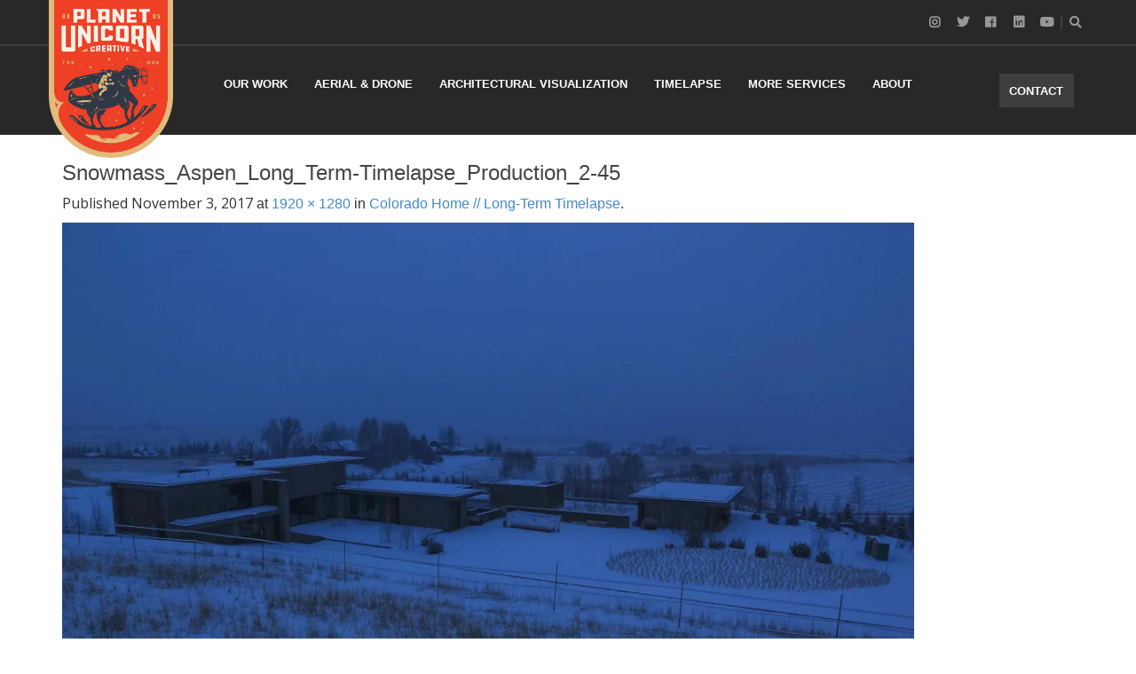

--- FILE ---
content_type: text/html; charset=UTF-8
request_url: https://pegacreative.com/project/colorado-home-long-term-timelapse/snowmass_aspen_long_term-timelapse_production_2-45/
body_size: 15481
content:
<!DOCTYPE html>
<!--[if IE 7]>
<html class="ie ie7" lang="en-US">
<![endif]-->
<!--[if IE 8]>
<html class="ie ie8" lang="en-US">
<![endif]-->
<!--[if !(IE 7) | !(IE 8)  ]><!-->
<html lang="en-US">
<!--<![endif]-->
<head>
<meta charset="UTF-8" />
<meta name="viewport" content="width=device-width, minimum-scale=1.0, initial-scale=1.0">
<title>Snowmass_Aspen_Long_Term-Timelapse_Production_2-45 - Planet Unicorn Creative Studio</title><link rel="preload" as="style" href="https://fonts.googleapis.com/css?family=Lato%3A100%2C100i%2C200%2C200i%2C300%2C300i%2C400%2C400i%2C500%2C500i%2C600%2C600i%2C700%2C700i%2C800%2C800i%2C900%2C900i%7COpen%20Sans%3A100%2C100i%2C200%2C200i%2C300%2C300i%2C400%2C400i%2C500%2C500i%2C600%2C600i%2C700%2C700i%2C800%2C800i%2C900%2C900i%7CIndie%20Flower%3A100%2C100i%2C200%2C200i%2C300%2C300i%2C400%2C400i%2C500%2C500i%2C600%2C600i%2C700%2C700i%2C800%2C800i%2C900%2C900i%7COswald%3A100%2C100i%2C200%2C200i%2C300%2C300i%2C400%2C400i%2C500%2C500i%2C600%2C600i%2C700%2C700i%2C800%2C800i%2C900%2C900i%7COpen%20Sans%3A400%2C400i%2C600%2C600i%2C700%2C700i%7COpen%20Sans%7COswald%3A300&#038;subset=cyrillic%2Ccyrillic-ext%2Clatin-ext&#038;display=swap" /><link rel="stylesheet" href="https://fonts.googleapis.com/css?family=Lato%3A100%2C100i%2C200%2C200i%2C300%2C300i%2C400%2C400i%2C500%2C500i%2C600%2C600i%2C700%2C700i%2C800%2C800i%2C900%2C900i%7COpen%20Sans%3A100%2C100i%2C200%2C200i%2C300%2C300i%2C400%2C400i%2C500%2C500i%2C600%2C600i%2C700%2C700i%2C800%2C800i%2C900%2C900i%7CIndie%20Flower%3A100%2C100i%2C200%2C200i%2C300%2C300i%2C400%2C400i%2C500%2C500i%2C600%2C600i%2C700%2C700i%2C800%2C800i%2C900%2C900i%7COswald%3A100%2C100i%2C200%2C200i%2C300%2C300i%2C400%2C400i%2C500%2C500i%2C600%2C600i%2C700%2C700i%2C800%2C800i%2C900%2C900i%7COpen%20Sans%3A400%2C400i%2C600%2C600i%2C700%2C700i%7COpen%20Sans%7COswald%3A300&#038;subset=cyrillic%2Ccyrillic-ext%2Clatin-ext&#038;display=swap" media="print" onload="this.media='all'" /><noscript><link rel="stylesheet" href="https://fonts.googleapis.com/css?family=Lato%3A100%2C100i%2C200%2C200i%2C300%2C300i%2C400%2C400i%2C500%2C500i%2C600%2C600i%2C700%2C700i%2C800%2C800i%2C900%2C900i%7COpen%20Sans%3A100%2C100i%2C200%2C200i%2C300%2C300i%2C400%2C400i%2C500%2C500i%2C600%2C600i%2C700%2C700i%2C800%2C800i%2C900%2C900i%7CIndie%20Flower%3A100%2C100i%2C200%2C200i%2C300%2C300i%2C400%2C400i%2C500%2C500i%2C600%2C600i%2C700%2C700i%2C800%2C800i%2C900%2C900i%7COswald%3A100%2C100i%2C200%2C200i%2C300%2C300i%2C400%2C400i%2C500%2C500i%2C600%2C600i%2C700%2C700i%2C800%2C800i%2C900%2C900i%7COpen%20Sans%3A400%2C400i%2C600%2C600i%2C700%2C700i%7COpen%20Sans%7COswald%3A300&#038;subset=cyrillic%2Ccyrillic-ext%2Clatin-ext&#038;display=swap" /></noscript>
<link rel="profile" href="https://gmpg.org/xfn/11" />
<link rel="pingback" href="" />
<!--[if lt IE 9]>
<script src="https://pegacreative.com/wp-content/themes/truemag/js/html5.js" type="text/javascript"></script>
<![endif]-->
<!--[if lte IE 9]>
<link rel="stylesheet" type="text/css" href="https://pegacreative.com/wp-content/themes/truemag/css/ie.css" />
<![endif]-->
 
            <meta property="og:title" content="Snowmass_Aspen_Long_Term-Timelapse_Production_2-45"/>
            <meta property="og:type" content=""/>
            <meta property="og:image" content="https://pegacreative.com/wp-content/uploads/2017/11/Snowmass_Aspen_Long_Term-Timelapse_Production_2-45.jpg"/>
            <meta property="og:url" content="https://pegacreative.com/project/colorado-home-long-term-timelapse/snowmass_aspen_long_term-timelapse_production_2-45/"/>
            <meta property="og:site_name" content="Planet Unicorn Creative Studio"/>
            <meta property="og:description" content=""/>
                    	
<meta name='robots' content='index, follow, max-image-preview:large, max-snippet:-1, max-video-preview:-1' />
<script>window._wca = window._wca || [];</script>

	<!-- This site is optimized with the Yoast SEO plugin v20.4 - https://yoast.com/wordpress/plugins/seo/ -->
	<link rel="canonical" href="https://pegacreative.com/project/colorado-home-long-term-timelapse/snowmass_aspen_long_term-timelapse_production_2-45/" />
	<meta property="og:locale" content="en_US" />
	<meta property="og:type" content="article" />
	<meta property="og:title" content="Snowmass_Aspen_Long_Term-Timelapse_Production_2-45 - Planet Unicorn Creative Studio" />
	<meta property="og:url" content="https://pegacreative.com/project/colorado-home-long-term-timelapse/snowmass_aspen_long_term-timelapse_production_2-45/" />
	<meta property="og:site_name" content="Planet Unicorn Creative Studio" />
	<meta property="og:image" content="https://pegacreative.com/project/colorado-home-long-term-timelapse/snowmass_aspen_long_term-timelapse_production_2-45" />
	<meta property="og:image:width" content="1920" />
	<meta property="og:image:height" content="1280" />
	<meta property="og:image:type" content="image/jpeg" />
	<meta name="twitter:card" content="summary_large_image" />
	<script type="application/ld+json" class="yoast-schema-graph">{"@context":"https://schema.org","@graph":[{"@type":"WebPage","@id":"https://pegacreative.com/project/colorado-home-long-term-timelapse/snowmass_aspen_long_term-timelapse_production_2-45/","url":"https://pegacreative.com/project/colorado-home-long-term-timelapse/snowmass_aspen_long_term-timelapse_production_2-45/","name":"Snowmass_Aspen_Long_Term-Timelapse_Production_2-45 - Planet Unicorn Creative Studio","isPartOf":{"@id":"https://pegacreative.com/#website"},"primaryImageOfPage":{"@id":"https://pegacreative.com/project/colorado-home-long-term-timelapse/snowmass_aspen_long_term-timelapse_production_2-45/#primaryimage"},"image":{"@id":"https://pegacreative.com/project/colorado-home-long-term-timelapse/snowmass_aspen_long_term-timelapse_production_2-45/#primaryimage"},"thumbnailUrl":"https://i0.wp.com/pegacreative.com/wp-content/uploads/2017/11/Snowmass_Aspen_Long_Term-Timelapse_Production_2-45.jpg?fit=1920%2C1280&ssl=1","datePublished":"2017-11-04T02:56:01+00:00","dateModified":"2017-11-04T02:56:01+00:00","breadcrumb":{"@id":"https://pegacreative.com/project/colorado-home-long-term-timelapse/snowmass_aspen_long_term-timelapse_production_2-45/#breadcrumb"},"inLanguage":"en-US","potentialAction":[{"@type":"ReadAction","target":["https://pegacreative.com/project/colorado-home-long-term-timelapse/snowmass_aspen_long_term-timelapse_production_2-45/"]}]},{"@type":"ImageObject","inLanguage":"en-US","@id":"https://pegacreative.com/project/colorado-home-long-term-timelapse/snowmass_aspen_long_term-timelapse_production_2-45/#primaryimage","url":"https://i0.wp.com/pegacreative.com/wp-content/uploads/2017/11/Snowmass_Aspen_Long_Term-Timelapse_Production_2-45.jpg?fit=1920%2C1280&ssl=1","contentUrl":"https://i0.wp.com/pegacreative.com/wp-content/uploads/2017/11/Snowmass_Aspen_Long_Term-Timelapse_Production_2-45.jpg?fit=1920%2C1280&ssl=1"},{"@type":"BreadcrumbList","@id":"https://pegacreative.com/project/colorado-home-long-term-timelapse/snowmass_aspen_long_term-timelapse_production_2-45/#breadcrumb","itemListElement":[{"@type":"ListItem","position":1,"name":"Home","item":"https://pegacreative.com/"},{"@type":"ListItem","position":2,"name":"Colorado Home // Long-Term Timelapse","item":"https://pegacreative.com/project/colorado-home-long-term-timelapse/"},{"@type":"ListItem","position":3,"name":"Snowmass_Aspen_Long_Term-Timelapse_Production_2-45"}]},{"@type":"WebSite","@id":"https://pegacreative.com/#website","url":"https://pegacreative.com/","name":"Planet Unicorn Creative Studio","description":"Creative Storytelling &amp; Aerial Drone Production Studio run by Toby Harriman. Focused on Timelapse, Backplate, Video &amp; Photography. Based in San Francisco &amp; Alaska.","publisher":{"@id":"https://pegacreative.com/#organization"},"potentialAction":[{"@type":"SearchAction","target":{"@type":"EntryPoint","urlTemplate":"https://pegacreative.com/?s={search_term_string}"},"query-input":"required name=search_term_string"}],"inLanguage":"en-US"},{"@type":"Organization","@id":"https://pegacreative.com/#organization","name":"Planet Unicorn Creative","url":"https://pegacreative.com/","logo":{"@type":"ImageObject","inLanguage":"en-US","@id":"https://pegacreative.com/#/schema/logo/image/","url":"https://i1.wp.com/pegacreative.com/wp-content/uploads/2017/02/Planet_Unicorn_Creative_Logo_Test_Small_V3.png?fit=205%2C65&ssl=1","contentUrl":"https://i1.wp.com/pegacreative.com/wp-content/uploads/2017/02/Planet_Unicorn_Creative_Logo_Test_Small_V3.png?fit=205%2C65&ssl=1","width":205,"height":65,"caption":"Planet Unicorn Creative"},"image":{"@id":"https://pegacreative.com/#/schema/logo/image/"}}]}</script>
	<!-- / Yoast SEO plugin. -->


<link rel='dns-prefetch' href='//player.vimeo.com' />
<link rel='dns-prefetch' href='//www.youtube.com' />
<link rel='dns-prefetch' href='//stats.wp.com' />
<link rel='dns-prefetch' href='//code.jquery.com' />
<link rel='dns-prefetch' href='//fonts.googleapis.com' />
<link rel='dns-prefetch' href='//v0.wordpress.com' />
<link rel='dns-prefetch' href='//i0.wp.com' />
<link href='https://fonts.gstatic.com' crossorigin rel='preconnect' />
<link rel="alternate" type="application/rss+xml" title="Planet Unicorn Creative Studio &raquo; Feed" href="https://pegacreative.com/feed/" />
		<!-- This site uses the Google Analytics by ExactMetrics plugin v7.14.2 - Using Analytics tracking - https://www.exactmetrics.com/ -->
							<script src="//www.googletagmanager.com/gtag/js?id=UA-156962358-1"  data-cfasync="false" data-wpfc-render="false" type="text/javascript" async></script>
			<script data-cfasync="false" data-wpfc-render="false" type="text/javascript">
				var em_version = '7.14.2';
				var em_track_user = true;
				var em_no_track_reason = '';
				
								var disableStrs = [
															'ga-disable-UA-156962358-1',
									];

				/* Function to detect opted out users */
				function __gtagTrackerIsOptedOut() {
					for (var index = 0; index < disableStrs.length; index++) {
						if (document.cookie.indexOf(disableStrs[index] + '=true') > -1) {
							return true;
						}
					}

					return false;
				}

				/* Disable tracking if the opt-out cookie exists. */
				if (__gtagTrackerIsOptedOut()) {
					for (var index = 0; index < disableStrs.length; index++) {
						window[disableStrs[index]] = true;
					}
				}

				/* Opt-out function */
				function __gtagTrackerOptout() {
					for (var index = 0; index < disableStrs.length; index++) {
						document.cookie = disableStrs[index] + '=true; expires=Thu, 31 Dec 2099 23:59:59 UTC; path=/';
						window[disableStrs[index]] = true;
					}
				}

				if ('undefined' === typeof gaOptout) {
					function gaOptout() {
						__gtagTrackerOptout();
					}
				}
								window.dataLayer = window.dataLayer || [];

				window.ExactMetricsDualTracker = {
					helpers: {},
					trackers: {},
				};
				if (em_track_user) {
					function __gtagDataLayer() {
						dataLayer.push(arguments);
					}

					function __gtagTracker(type, name, parameters) {
						if (!parameters) {
							parameters = {};
						}

						if (parameters.send_to) {
							__gtagDataLayer.apply(null, arguments);
							return;
						}

						if (type === 'event') {
							
														parameters.send_to = exactmetrics_frontend.ua;
							__gtagDataLayer(type, name, parameters);
													} else {
							__gtagDataLayer.apply(null, arguments);
						}
					}

					__gtagTracker('js', new Date());
					__gtagTracker('set', {
						'developer_id.dNDMyYj': true,
											});
															__gtagTracker('config', 'UA-156962358-1', {"forceSSL":"true"} );
										window.gtag = __gtagTracker;										(function () {
						/* https://developers.google.com/analytics/devguides/collection/analyticsjs/ */
						/* ga and __gaTracker compatibility shim. */
						var noopfn = function () {
							return null;
						};
						var newtracker = function () {
							return new Tracker();
						};
						var Tracker = function () {
							return null;
						};
						var p = Tracker.prototype;
						p.get = noopfn;
						p.set = noopfn;
						p.send = function () {
							var args = Array.prototype.slice.call(arguments);
							args.unshift('send');
							__gaTracker.apply(null, args);
						};
						var __gaTracker = function () {
							var len = arguments.length;
							if (len === 0) {
								return;
							}
							var f = arguments[len - 1];
							if (typeof f !== 'object' || f === null || typeof f.hitCallback !== 'function') {
								if ('send' === arguments[0]) {
									var hitConverted, hitObject = false, action;
									if ('event' === arguments[1]) {
										if ('undefined' !== typeof arguments[3]) {
											hitObject = {
												'eventAction': arguments[3],
												'eventCategory': arguments[2],
												'eventLabel': arguments[4],
												'value': arguments[5] ? arguments[5] : 1,
											}
										}
									}
									if ('pageview' === arguments[1]) {
										if ('undefined' !== typeof arguments[2]) {
											hitObject = {
												'eventAction': 'page_view',
												'page_path': arguments[2],
											}
										}
									}
									if (typeof arguments[2] === 'object') {
										hitObject = arguments[2];
									}
									if (typeof arguments[5] === 'object') {
										Object.assign(hitObject, arguments[5]);
									}
									if ('undefined' !== typeof arguments[1].hitType) {
										hitObject = arguments[1];
										if ('pageview' === hitObject.hitType) {
											hitObject.eventAction = 'page_view';
										}
									}
									if (hitObject) {
										action = 'timing' === arguments[1].hitType ? 'timing_complete' : hitObject.eventAction;
										hitConverted = mapArgs(hitObject);
										__gtagTracker('event', action, hitConverted);
									}
								}
								return;
							}

							function mapArgs(args) {
								var arg, hit = {};
								var gaMap = {
									'eventCategory': 'event_category',
									'eventAction': 'event_action',
									'eventLabel': 'event_label',
									'eventValue': 'event_value',
									'nonInteraction': 'non_interaction',
									'timingCategory': 'event_category',
									'timingVar': 'name',
									'timingValue': 'value',
									'timingLabel': 'event_label',
									'page': 'page_path',
									'location': 'page_location',
									'title': 'page_title',
								};
								for (arg in args) {
																		if (!(!args.hasOwnProperty(arg) || !gaMap.hasOwnProperty(arg))) {
										hit[gaMap[arg]] = args[arg];
									} else {
										hit[arg] = args[arg];
									}
								}
								return hit;
							}

							try {
								f.hitCallback();
							} catch (ex) {
							}
						};
						__gaTracker.create = newtracker;
						__gaTracker.getByName = newtracker;
						__gaTracker.getAll = function () {
							return [];
						};
						__gaTracker.remove = noopfn;
						__gaTracker.loaded = true;
						window['__gaTracker'] = __gaTracker;
					})();
									} else {
										console.log("");
					(function () {
						function __gtagTracker() {
							return null;
						}

						window['__gtagTracker'] = __gtagTracker;
						window['gtag'] = __gtagTracker;
					})();
									}
			</script>
				<!-- / Google Analytics by ExactMetrics -->
		<style type="text/css">
img.wp-smiley,
img.emoji {
	display: inline !important;
	border: none !important;
	box-shadow: none !important;
	height: 1em !important;
	width: 1em !important;
	margin: 0 0.07em !important;
	vertical-align: -0.1em !important;
	background: none !important;
	padding: 0 !important;
}
</style>
	<link rel='stylesheet' id='wti_like_post_style-css' href='https://pegacreative.com/wp-content/plugins/wti-like-post/css/wti_like_post.css?ver=1c1000' type='text/css' media='all' />
<link rel='stylesheet' id='zoo-cw-css' href='https://pegacreative.com/wp-content/plugins/clever-swatches/assets/css/clever-swatches-style.css?ver=1c1000' type='text/css' media='all' />
<link rel='stylesheet' id='jquery-ui-tooltip-css' href='//code.jquery.com/ui/1.12.1/themes/smoothness/jquery-ui.css?ver=1c1000' type='text/css' media='all' />
<link rel='stylesheet' id='layerslider-css' href='https://pegacreative.com/wp-content/plugins/LayerSlider/assets/static/layerslider/css/layerslider.css?ver=7.2.5' type='text/css' media='all' />

<link rel='stylesheet' id='wp-block-library-css' href='https://pegacreative.com/wp-includes/css/dist/block-library/style.min.css?ver=1c1000' type='text/css' media='all' />
<style id='wp-block-library-inline-css' type='text/css'>
.has-text-align-justify{text-align:justify;}
</style>
<link rel='stylesheet' id='mediaelement-css' href='https://pegacreative.com/wp-includes/js/mediaelement/mediaelementplayer-legacy.min.css?ver=4.2.17' type='text/css' media='all' />
<link rel='stylesheet' id='wp-mediaelement-css' href='https://pegacreative.com/wp-includes/js/mediaelement/wp-mediaelement.min.css?ver=1c1000' type='text/css' media='all' />
<link rel='stylesheet' id='wc-blocks-vendors-style-css' href='https://pegacreative.com/wp-content/plugins/woocommerce/packages/woocommerce-blocks/build/wc-blocks-vendors-style.css?ver=8.0.0' type='text/css' media='all' />
<link rel='stylesheet' id='wc-blocks-style-css' href='https://pegacreative.com/wp-content/plugins/woocommerce/packages/woocommerce-blocks/build/wc-blocks-style.css?ver=8.0.0' type='text/css' media='all' />
<link rel='stylesheet' id='classic-theme-styles-css' href='https://pegacreative.com/wp-includes/css/classic-themes.min.css?ver=1c1000' type='text/css' media='all' />
<style id='global-styles-inline-css' type='text/css'>
body{--wp--preset--color--black: #000000;--wp--preset--color--cyan-bluish-gray: #abb8c3;--wp--preset--color--white: #ffffff;--wp--preset--color--pale-pink: #f78da7;--wp--preset--color--vivid-red: #cf2e2e;--wp--preset--color--luminous-vivid-orange: #ff6900;--wp--preset--color--luminous-vivid-amber: #fcb900;--wp--preset--color--light-green-cyan: #7bdcb5;--wp--preset--color--vivid-green-cyan: #00d084;--wp--preset--color--pale-cyan-blue: #8ed1fc;--wp--preset--color--vivid-cyan-blue: #0693e3;--wp--preset--color--vivid-purple: #9b51e0;--wp--preset--gradient--vivid-cyan-blue-to-vivid-purple: linear-gradient(135deg,rgba(6,147,227,1) 0%,rgb(155,81,224) 100%);--wp--preset--gradient--light-green-cyan-to-vivid-green-cyan: linear-gradient(135deg,rgb(122,220,180) 0%,rgb(0,208,130) 100%);--wp--preset--gradient--luminous-vivid-amber-to-luminous-vivid-orange: linear-gradient(135deg,rgba(252,185,0,1) 0%,rgba(255,105,0,1) 100%);--wp--preset--gradient--luminous-vivid-orange-to-vivid-red: linear-gradient(135deg,rgba(255,105,0,1) 0%,rgb(207,46,46) 100%);--wp--preset--gradient--very-light-gray-to-cyan-bluish-gray: linear-gradient(135deg,rgb(238,238,238) 0%,rgb(169,184,195) 100%);--wp--preset--gradient--cool-to-warm-spectrum: linear-gradient(135deg,rgb(74,234,220) 0%,rgb(151,120,209) 20%,rgb(207,42,186) 40%,rgb(238,44,130) 60%,rgb(251,105,98) 80%,rgb(254,248,76) 100%);--wp--preset--gradient--blush-light-purple: linear-gradient(135deg,rgb(255,206,236) 0%,rgb(152,150,240) 100%);--wp--preset--gradient--blush-bordeaux: linear-gradient(135deg,rgb(254,205,165) 0%,rgb(254,45,45) 50%,rgb(107,0,62) 100%);--wp--preset--gradient--luminous-dusk: linear-gradient(135deg,rgb(255,203,112) 0%,rgb(199,81,192) 50%,rgb(65,88,208) 100%);--wp--preset--gradient--pale-ocean: linear-gradient(135deg,rgb(255,245,203) 0%,rgb(182,227,212) 50%,rgb(51,167,181) 100%);--wp--preset--gradient--electric-grass: linear-gradient(135deg,rgb(202,248,128) 0%,rgb(113,206,126) 100%);--wp--preset--gradient--midnight: linear-gradient(135deg,rgb(2,3,129) 0%,rgb(40,116,252) 100%);--wp--preset--duotone--dark-grayscale: url('#wp-duotone-dark-grayscale');--wp--preset--duotone--grayscale: url('#wp-duotone-grayscale');--wp--preset--duotone--purple-yellow: url('#wp-duotone-purple-yellow');--wp--preset--duotone--blue-red: url('#wp-duotone-blue-red');--wp--preset--duotone--midnight: url('#wp-duotone-midnight');--wp--preset--duotone--magenta-yellow: url('#wp-duotone-magenta-yellow');--wp--preset--duotone--purple-green: url('#wp-duotone-purple-green');--wp--preset--duotone--blue-orange: url('#wp-duotone-blue-orange');--wp--preset--font-size--small: 13px;--wp--preset--font-size--medium: 20px;--wp--preset--font-size--large: 36px;--wp--preset--font-size--x-large: 42px;--wp--preset--spacing--20: 0.44rem;--wp--preset--spacing--30: 0.67rem;--wp--preset--spacing--40: 1rem;--wp--preset--spacing--50: 1.5rem;--wp--preset--spacing--60: 2.25rem;--wp--preset--spacing--70: 3.38rem;--wp--preset--spacing--80: 5.06rem;--wp--preset--shadow--natural: 6px 6px 9px rgba(0, 0, 0, 0.2);--wp--preset--shadow--deep: 12px 12px 50px rgba(0, 0, 0, 0.4);--wp--preset--shadow--sharp: 6px 6px 0px rgba(0, 0, 0, 0.2);--wp--preset--shadow--outlined: 6px 6px 0px -3px rgba(255, 255, 255, 1), 6px 6px rgba(0, 0, 0, 1);--wp--preset--shadow--crisp: 6px 6px 0px rgba(0, 0, 0, 1);}:where(.is-layout-flex){gap: 0.5em;}body .is-layout-flow > .alignleft{float: left;margin-inline-start: 0;margin-inline-end: 2em;}body .is-layout-flow > .alignright{float: right;margin-inline-start: 2em;margin-inline-end: 0;}body .is-layout-flow > .aligncenter{margin-left: auto !important;margin-right: auto !important;}body .is-layout-constrained > .alignleft{float: left;margin-inline-start: 0;margin-inline-end: 2em;}body .is-layout-constrained > .alignright{float: right;margin-inline-start: 2em;margin-inline-end: 0;}body .is-layout-constrained > .aligncenter{margin-left: auto !important;margin-right: auto !important;}body .is-layout-constrained > :where(:not(.alignleft):not(.alignright):not(.alignfull)){max-width: var(--wp--style--global--content-size);margin-left: auto !important;margin-right: auto !important;}body .is-layout-constrained > .alignwide{max-width: var(--wp--style--global--wide-size);}body .is-layout-flex{display: flex;}body .is-layout-flex{flex-wrap: wrap;align-items: center;}body .is-layout-flex > *{margin: 0;}:where(.wp-block-columns.is-layout-flex){gap: 2em;}.has-black-color{color: var(--wp--preset--color--black) !important;}.has-cyan-bluish-gray-color{color: var(--wp--preset--color--cyan-bluish-gray) !important;}.has-white-color{color: var(--wp--preset--color--white) !important;}.has-pale-pink-color{color: var(--wp--preset--color--pale-pink) !important;}.has-vivid-red-color{color: var(--wp--preset--color--vivid-red) !important;}.has-luminous-vivid-orange-color{color: var(--wp--preset--color--luminous-vivid-orange) !important;}.has-luminous-vivid-amber-color{color: var(--wp--preset--color--luminous-vivid-amber) !important;}.has-light-green-cyan-color{color: var(--wp--preset--color--light-green-cyan) !important;}.has-vivid-green-cyan-color{color: var(--wp--preset--color--vivid-green-cyan) !important;}.has-pale-cyan-blue-color{color: var(--wp--preset--color--pale-cyan-blue) !important;}.has-vivid-cyan-blue-color{color: var(--wp--preset--color--vivid-cyan-blue) !important;}.has-vivid-purple-color{color: var(--wp--preset--color--vivid-purple) !important;}.has-black-background-color{background-color: var(--wp--preset--color--black) !important;}.has-cyan-bluish-gray-background-color{background-color: var(--wp--preset--color--cyan-bluish-gray) !important;}.has-white-background-color{background-color: var(--wp--preset--color--white) !important;}.has-pale-pink-background-color{background-color: var(--wp--preset--color--pale-pink) !important;}.has-vivid-red-background-color{background-color: var(--wp--preset--color--vivid-red) !important;}.has-luminous-vivid-orange-background-color{background-color: var(--wp--preset--color--luminous-vivid-orange) !important;}.has-luminous-vivid-amber-background-color{background-color: var(--wp--preset--color--luminous-vivid-amber) !important;}.has-light-green-cyan-background-color{background-color: var(--wp--preset--color--light-green-cyan) !important;}.has-vivid-green-cyan-background-color{background-color: var(--wp--preset--color--vivid-green-cyan) !important;}.has-pale-cyan-blue-background-color{background-color: var(--wp--preset--color--pale-cyan-blue) !important;}.has-vivid-cyan-blue-background-color{background-color: var(--wp--preset--color--vivid-cyan-blue) !important;}.has-vivid-purple-background-color{background-color: var(--wp--preset--color--vivid-purple) !important;}.has-black-border-color{border-color: var(--wp--preset--color--black) !important;}.has-cyan-bluish-gray-border-color{border-color: var(--wp--preset--color--cyan-bluish-gray) !important;}.has-white-border-color{border-color: var(--wp--preset--color--white) !important;}.has-pale-pink-border-color{border-color: var(--wp--preset--color--pale-pink) !important;}.has-vivid-red-border-color{border-color: var(--wp--preset--color--vivid-red) !important;}.has-luminous-vivid-orange-border-color{border-color: var(--wp--preset--color--luminous-vivid-orange) !important;}.has-luminous-vivid-amber-border-color{border-color: var(--wp--preset--color--luminous-vivid-amber) !important;}.has-light-green-cyan-border-color{border-color: var(--wp--preset--color--light-green-cyan) !important;}.has-vivid-green-cyan-border-color{border-color: var(--wp--preset--color--vivid-green-cyan) !important;}.has-pale-cyan-blue-border-color{border-color: var(--wp--preset--color--pale-cyan-blue) !important;}.has-vivid-cyan-blue-border-color{border-color: var(--wp--preset--color--vivid-cyan-blue) !important;}.has-vivid-purple-border-color{border-color: var(--wp--preset--color--vivid-purple) !important;}.has-vivid-cyan-blue-to-vivid-purple-gradient-background{background: var(--wp--preset--gradient--vivid-cyan-blue-to-vivid-purple) !important;}.has-light-green-cyan-to-vivid-green-cyan-gradient-background{background: var(--wp--preset--gradient--light-green-cyan-to-vivid-green-cyan) !important;}.has-luminous-vivid-amber-to-luminous-vivid-orange-gradient-background{background: var(--wp--preset--gradient--luminous-vivid-amber-to-luminous-vivid-orange) !important;}.has-luminous-vivid-orange-to-vivid-red-gradient-background{background: var(--wp--preset--gradient--luminous-vivid-orange-to-vivid-red) !important;}.has-very-light-gray-to-cyan-bluish-gray-gradient-background{background: var(--wp--preset--gradient--very-light-gray-to-cyan-bluish-gray) !important;}.has-cool-to-warm-spectrum-gradient-background{background: var(--wp--preset--gradient--cool-to-warm-spectrum) !important;}.has-blush-light-purple-gradient-background{background: var(--wp--preset--gradient--blush-light-purple) !important;}.has-blush-bordeaux-gradient-background{background: var(--wp--preset--gradient--blush-bordeaux) !important;}.has-luminous-dusk-gradient-background{background: var(--wp--preset--gradient--luminous-dusk) !important;}.has-pale-ocean-gradient-background{background: var(--wp--preset--gradient--pale-ocean) !important;}.has-electric-grass-gradient-background{background: var(--wp--preset--gradient--electric-grass) !important;}.has-midnight-gradient-background{background: var(--wp--preset--gradient--midnight) !important;}.has-small-font-size{font-size: var(--wp--preset--font-size--small) !important;}.has-medium-font-size{font-size: var(--wp--preset--font-size--medium) !important;}.has-large-font-size{font-size: var(--wp--preset--font-size--large) !important;}.has-x-large-font-size{font-size: var(--wp--preset--font-size--x-large) !important;}
.wp-block-navigation a:where(:not(.wp-element-button)){color: inherit;}
:where(.wp-block-columns.is-layout-flex){gap: 2em;}
.wp-block-pullquote{font-size: 1.5em;line-height: 1.6;}
</style>
<link rel='stylesheet' id='contact-form-7-css' href='https://pegacreative.com/wp-content/plugins/contact-form-7/includes/css/styles.css?ver=5.7.5.1' type='text/css' media='all' />

<link rel='stylesheet' id='ingallery-icon-font-css' href='https://pegacreative.com/wp-content/plugins/ingallery/assets/css/ingfont.css?ver=1.13' type='text/css' media='all' />
<link rel='stylesheet' id='ingallery-frontend-styles-css' href='https://pegacreative.com/wp-content/plugins/ingallery/assets/css/frontend.css?ver=1.13' type='text/css' media='all' />
<link rel='stylesheet' id='ingallery-slick-styles-css' href='https://pegacreative.com/wp-content/plugins/ingallery/assets/slick/slick.css?ver=1.13' type='text/css' media='all' />
<link rel='stylesheet' id='truemag-rating-css' href='https://pegacreative.com/wp-content/plugins/truemag-rating/style.css?ver=1c1000' type='text/css' media='all' />
<link rel='stylesheet' id='font-awesome-2-css' href='https://pegacreative.com/wp-content/plugins/truemag-rating/font-awesome/css/font-awesome.min.css?ver=1c1000' type='text/css' media='all' />
<link rel='stylesheet' id='vidbgpro-frontend-style-css' href='https://pegacreative.com/wp-content/plugins/video-background-pro/dist/videobackgroundpro.css?ver=4.0.3' type='text/css' media='all' />
<link rel='stylesheet' id='woocommerce-layout-css' href='https://pegacreative.com/wp-content/plugins/woocommerce/assets/css/woocommerce-layout.css?ver=377d22' type='text/css' media='all' />
<style id='woocommerce-layout-inline-css' type='text/css'>

	.infinite-scroll .woocommerce-pagination {
		display: none;
	}
</style>
<link rel='stylesheet' id='woocommerce-smallscreen-css' href='https://pegacreative.com/wp-content/plugins/woocommerce/assets/css/woocommerce-smallscreen.css?ver=377d22' type='text/css' media='only screen and (max-width: 768px)' />
<link rel='stylesheet' id='woocommerce-general-css' href='https://pegacreative.com/wp-content/plugins/woocommerce/assets/css/woocommerce.css?ver=377d22' type='text/css' media='all' />
<style id='woocommerce-inline-inline-css' type='text/css'>
.woocommerce form .form-row .required { visibility: visible; }
</style>
<link rel='stylesheet' id='wp-pagenavi-css' href='https://pegacreative.com/wp-content/plugins/wp-pagenavi/pagenavi-css.css?ver=2.70' type='text/css' media='all' />
<link rel='stylesheet' id='parent-style-css' href='https://pegacreative.com/wp-content/themes/truemag/style.css?ver=1c1000' type='text/css' media='all' />
<link rel='stylesheet' id='videojs-cactus-css' href='https://pegacreative.com/wp-content/themes/truemag/js/videojs/video-js.min.css?ver=1c1000' type='text/css' media='all' />

<link rel='stylesheet' id='colorbox-css' href='https://pegacreative.com/wp-content/themes/truemag/js/colorbox/colorbox.css?ver=1c1000' type='text/css' media='all' />
<link rel='stylesheet' id='bootstrap-css' href='https://pegacreative.com/wp-content/themes/truemag/css/bootstrap.min.css?ver=1c1000' type='text/css' media='all' />
<link rel='stylesheet' id='tooltipster-css' href='https://pegacreative.com/wp-content/themes/truemag/css/tooltipster.css?ver=1c1000' type='text/css' media='all' />
<link rel='stylesheet' id='fontastic-entypo-css' href='https://pegacreative.com/wp-content/themes/truemag/fonts/fontastic-entypo.css?ver=1c1000' type='text/css' media='all' />

<link rel='stylesheet' id='style-css' href='https://pegacreative.com/wp-content/themes/truemag-child/style.css?ver=1c1000' type='text/css' media='all' />
<link rel='stylesheet' id='flat-style-css' href='https://pegacreative.com/wp-content/themes/truemag/css/flat-style.css?ver=1c1000' type='text/css' media='all' />
<link rel='stylesheet' id='custom-css-css' href='https://pegacreative.com/wp-content/cache/busting/1/wp-content/themes/truemag/css/custom.css.css' type='text/css' media='all' />
<link rel='stylesheet' id='truemag-icon-blg-css' href='https://pegacreative.com/wp-content/themes/truemag/css/justVectorFont/stylesheets/justVector.css?ver=1c1000' type='text/css' media='all' />
<link rel='stylesheet' id='malihu-scroll-css-css' href='https://pegacreative.com/wp-content/themes/truemag/js/malihu-scroll/jquery.mCustomScrollbar.min.css?ver=1c1000' type='text/css' media='all' />
<link rel='stylesheet' id='mashmenu-css-css' href='https://pegacreative.com/wp-content/themes/truemag/inc/megamenu/css/mashmenu.css?ver=1c1000' type='text/css' media='all' />
<link rel='stylesheet' id='prdctfltr-css' href='https://pegacreative.com/wp-content/plugins/prdctfltr/lib/css/prdctfltr.min.css?ver=6.4.5' type='text/css' media='all' />
<link rel='stylesheet' id='PI_stt_front-css' href='https://pegacreative.com/wp-content/plugins/simple-twitter-tweets/css/stt.min.css?ver=1c1000' type='text/css' media='all' />
<style id='jetpack_facebook_likebox-inline-css' type='text/css'>
.widget_facebook_likebox {
	overflow: hidden;
}

</style>
<link rel='stylesheet' id='mpc-massive-style-css' href='https://pegacreative.com/wp-content/plugins/mpc-massive/assets/css/mpc-styles.css?ver=2.4.8' type='text/css' media='all' />
<link rel='stylesheet' id='the-grid-css' href='https://pegacreative.com/wp-content/plugins/the-grid/frontend/assets/css/the-grid.min.css?ver=2.7.9.1' type='text/css' media='all' />
<style id='the-grid-inline-css' type='text/css'>
.tolb-holder{background:rgba(0,0,0,0.8)}.tolb-holder .tolb-close,.tolb-holder .tolb-title,.tolb-holder .tolb-counter,.tolb-holder .tolb-next i,.tolb-holder .tolb-prev i{color:#ffffff}.tolb-holder .tolb-load{border-color:rgba(255,255,255,0.2);border-left:3px solid #ffffff}
.to-heart-icon,.to-heart-icon svg,.to-post-like,.to-post-like .to-like-count{position:relative;display:inline-block}.to-post-like{width:auto;cursor:pointer;font-weight:400}.to-heart-icon{float:left;margin:0 4px 0 0}.to-heart-icon svg{overflow:visible;width:15px;height:14px}.to-heart-icon g{-webkit-transform:scale(1);transform:scale(1)}.to-heart-icon path{-webkit-transform:scale(1);transform:scale(1);transition:fill .4s ease,stroke .4s ease}.no-liked .to-heart-icon path{fill:#999;stroke:#999}.empty-heart .to-heart-icon path{fill:transparent!important;stroke:#999}.liked .to-heart-icon path,.to-heart-icon svg:hover path{fill:#ff6863!important;stroke:#ff6863!important}@keyframes heartBeat{0%{transform:scale(1)}20%{transform:scale(.8)}30%{transform:scale(.95)}45%{transform:scale(.75)}50%{transform:scale(.85)}100%{transform:scale(.9)}}@-webkit-keyframes heartBeat{0%,100%,50%{-webkit-transform:scale(1)}20%{-webkit-transform:scale(.8)}30%{-webkit-transform:scale(.95)}45%{-webkit-transform:scale(.75)}}.heart-pulse g{-webkit-animation-name:heartBeat;animation-name:heartBeat;-webkit-animation-duration:1s;animation-duration:1s;-webkit-animation-iteration-count:infinite;animation-iteration-count:infinite;-webkit-transform-origin:50% 50%;transform-origin:50% 50%}.to-post-like a{color:inherit!important;fill:inherit!important;stroke:inherit!important}
</style>
<link rel='stylesheet' id='jetpack_css-css' href='https://pegacreative.com/wp-content/plugins/jetpack/css/jetpack.css?ver=12.0.2' type='text/css' media='all' />
<script type='text/javascript' src='https://pegacreative.com/wp-includes/js/jquery/jquery.min.js?ver=3.6.4' id='jquery-core-js'></script>
<script type='text/javascript' src='https://pegacreative.com/wp-includes/js/jquery/jquery-migrate.min.js?ver=3.4.0' id='jquery-migrate-js'></script>
<script type='text/javascript' id='wti_like_post_script-js-extra'>
/* <![CDATA[ */
var wtilp = {"ajax_url":"https:\/\/pegacreative.com\/wp-admin\/admin-ajax.php"};
/* ]]> */
</script>
<script type='text/javascript' src='https://pegacreative.com/wp-content/plugins/wti-like-post/js/wti_like_post.js?ver=1c1000' id='wti_like_post_script-js'></script>
<script type='text/javascript' src='https://pegacreative.com/wp-content/plugins/google-analytics-dashboard-for-wp/assets/js/frontend-gtag.min.js?ver=7.14.2' id='exactmetrics-frontend-script-js'></script>
<script data-cfasync="false" data-wpfc-render="false" type="text/javascript" id='exactmetrics-frontend-script-js-extra'>/* <![CDATA[ */
var exactmetrics_frontend = {"js_events_tracking":"true","download_extensions":"zip,mp3,mpeg,pdf,docx,pptx,xlsx,rar","inbound_paths":"[{\"path\":\"\\\/go\\\/\",\"label\":\"affiliate\"},{\"path\":\"\\\/recommend\\\/\",\"label\":\"affiliate\"}]","home_url":"https:\/\/pegacreative.com","hash_tracking":"false","ua":"UA-156962358-1","v4_id":""};/* ]]> */
</script>
<script type='text/javascript' src='https://pegacreative.com/wp-content/plugins/ingallery/assets/js/jquery.form.min.js?ver=1.13' id='jq-form-js'></script>
<script type='text/javascript' src='https://pegacreative.com/wp-content/plugins/ingallery/assets/slick/slick.js?ver=1.13' id='ingallery-slick-js'></script>
<script type='text/javascript' id='ingallery-plugin-js-extra'>
/* <![CDATA[ */
var ingallery_ajax_object = {"ajax_url":"https:\/\/pegacreative.com\/wp-admin\/admin-ajax.php","lang":{"error_title":"Unfortunately, an error occurred","system_error":"Sytem error. Please refresh the page and try again"}};
/* ]]> */
</script>
<script type='text/javascript' src='https://pegacreative.com/wp-content/plugins/ingallery/assets/js/jq-ingallery.js?ver=1.13' id='ingallery-plugin-js'></script>
<script type='text/javascript' src='https://player.vimeo.com/api/player.js?ver=1c1000' id='vidbgpro-vimeo-js'></script>
<script type='text/javascript' src='https://www.youtube.com/iframe_api?ver=1c1000' id='vidbgpro-youtube-js'></script>
<script type='text/javascript' src='https://pegacreative.com/wp-content/plugins/woocommerce/assets/js/jquery-blockui/jquery.blockUI.min.js?ver=2.7.0-wc.6.8.0' id='jquery-blockui-js'></script>
<script type='text/javascript' id='wc-add-to-cart-js-extra'>
/* <![CDATA[ */
var wc_add_to_cart_params = {"ajax_url":"\/wp-admin\/admin-ajax.php","wc_ajax_url":"\/?wc-ajax=%%endpoint%%","i18n_view_cart":"View cart","cart_url":"https:\/\/pegacreative.com\/cart\/","is_cart":"","cart_redirect_after_add":"no"};
/* ]]> */
</script>
<script type='text/javascript' src='https://pegacreative.com/wp-content/plugins/woocommerce/assets/js/frontend/add-to-cart.min.js?ver=377d22' id='wc-add-to-cart-js'></script>
<script type='text/javascript' src='https://pegacreative.com/wp-content/plugins/js_composer/assets/js/vendors/woocommerce-add-to-cart.js?ver=6.10.0' id='vc_woocommerce-add-to-cart-js-js'></script>
<script defer type='text/javascript' src='https://stats.wp.com/s-202604.js' id='woocommerce-analytics-js'></script>
<script type='text/javascript' src='https://pegacreative.com/wp-content/themes/truemag/js/videojs/video.js?ver=1c1000' id='videojs-cactus-js'></script>
<meta name="generator" content="Powered by LayerSlider 7.2.5 - Multi-Purpose, Responsive, Parallax, Mobile-Friendly Slider Plugin for WordPress." />
<!-- LayerSlider updates and docs at: https://layerslider.com -->
<link rel="https://api.w.org/" href="https://pegacreative.com/wp-json/" /><link rel="alternate" type="application/json" href="https://pegacreative.com/wp-json/wp/v2/media/53564" /><link rel="wlwmanifest" type="application/wlwmanifest+xml" href="https://pegacreative.com/wp-includes/wlwmanifest.xml" />

<link rel='shortlink' href='https://pegacreative.com/?p=53564' />
<link rel="alternate" type="application/json+oembed" href="https://pegacreative.com/wp-json/oembed/1.0/embed?url=https%3A%2F%2Fpegacreative.com%2Fproject%2Fcolorado-home-long-term-timelapse%2Fsnowmass_aspen_long_term-timelapse_production_2-45%2F" />
<link rel="alternate" type="text/xml+oembed" href="https://pegacreative.com/wp-json/oembed/1.0/embed?url=https%3A%2F%2Fpegacreative.com%2Fproject%2Fcolorado-home-long-term-timelapse%2Fsnowmass_aspen_long_term-timelapse_production_2-45%2F&#038;format=xml" />
	<noscript><style>.woocommerce-product-gallery{ opacity: 1 !important; }</style></noscript>
	<meta name="generator" content="Powered by WPBakery Page Builder - drag and drop page builder for WordPress."/>
<link rel="icon" href="https://i0.wp.com/pegacreative.com/wp-content/uploads/2017/02/Planet-Unicorn-Stamp.png?fit=32%2C32&#038;ssl=1" sizes="32x32" />
<link rel="icon" href="https://i0.wp.com/pegacreative.com/wp-content/uploads/2017/02/Planet-Unicorn-Stamp.png?fit=192%2C192&#038;ssl=1" sizes="192x192" />
<link rel="apple-touch-icon" href="https://i0.wp.com/pegacreative.com/wp-content/uploads/2017/02/Planet-Unicorn-Stamp.png?fit=180%2C180&#038;ssl=1" />
<meta name="msapplication-TileImage" content="https://i0.wp.com/pegacreative.com/wp-content/uploads/2017/02/Planet-Unicorn-Stamp.png?fit=270%2C270&#038;ssl=1" />
<meta name="generator" content="WooCommerce Product Filter - All in One WooCommerce Filter"/><!-- custom css -->
				<style type="text/css">h1{font-size:30px; }
h2{font-size:22px; }
h3,.cactus-widget-posts .widget-posts-title{font-size:17.5px; }
body,
.cactus-listing-config .load-more {font-size: 16px; }
.main-menu .nav > li > a {; }
#top-nav .navbar {
	min-height:100px;
}
#top-nav .navbar-header{
	height:100px;
    line-height:100px;
}
#top-nav .main-menu .menu-item-depth-0 > a,
#top-nav .main-menu .menu-item.level0 > a,
.main-menu .nav > li > a.account_cr {
	line-height:70px;
}
#top-nav .main-menu .navbar-nav.user_submit li a.submit-video{ line-height:78px;}
#top-nav .main-menu .navbar-nav.nav-search-box li{ line-height:90px;}
#top-nav.layout-3 .main-menu .navbar-nav.user_submit li a.submit-video{ line-height:58px;}
#top-nav.layout-3 .main-menu .navbar-nav.nav-search-box li{ line-height:70px;}
/*.layout-3 .nav-search-box{
	padding-top:30px;
}
.layout-3 .main-menu .nav > li > a.submit-video{
	padding-top:32.5px;
}*/
#headline.is-fixed-nav,
#headline.is-fixed-nav.layout-3{
	margin-top:100px;
}
    { height: 100px; line-height: 100px; }</style>
			<!-- end custom css --><style type="text/css" id="wp-custom-css">/*
You can add your own CSS here.

Click the help icon above to learn more.
*/

/*#ingallery-51978 .ingallery-items{
margin-left:-1px!important;margin-right:-1px!important;	
}*/

.page #content {
	margin: 0;	
}

.page .blog-heading {
	display: none;	
}
.logo img {
	max-width: 45%;	
}
.social-links .social-icon:not(.search-toggle) .fa {
	    font-family: 'Font Awesome 5 Brands'!important;
}</style><noscript><style> .wpb_animate_when_almost_visible { opacity: 1; }</style></noscript></head>

<body class="attachment attachment-template-default single single-attachment postid-53564 attachmentid-53564 attachment-jpeg theme-truemag woocommerce-no-js full-width custom-background-empty single-author zoo-cw-page wpb-js-composer js-comp-ver-6.10.0 vc_responsive">
<a name="top" style="height:0; position:absolute; top:0;" id="top-anchor"></a>
<div id="body-wrap">
<div id="wrap">
    <header class="dark-div">
	    <div class="topnav-dark network-bar">
		    <div class="container">
			    <ul class="networksites">
			    			    </ul>
		    </div>
	    </div>
    						
				<div id="headline" class="topnav-dark ">
            <div class="container">
                <div class="row" style="position:relative;">
	                
					                    <a class="logo" href="https://pegacreative.com" title="Snowmass_Aspen_Long_Term-Timelapse_Production_2-45 - Planet Unicorn Creative Studio"><img src="https://pegacreative.com/wp-content/uploads/2017/02/Planet-Unicorn-Creative-Nav-Badge.png" alt="Snowmass_Aspen_Long_Term-Timelapse_Production_2-45 - Planet Unicorn Creative Studio"/></a>
						                
                	                    <div class="headline-content col-md-12 hidden-xs text-center">
                    	<style type="text/css" scoped="scoped">#head888330019 .scroll-text ul{ padding-left:0}</style>
				<div class="headline"  id="head888330019" >
				<div class="row-fluid">
					<div class="htitle">
					<span class="hicon"><i class="fa "></i></span>
					<div id="tm-888330019"  class="scroll-text" >
						<ul>
						
	
						
						</ul>
						</div>
					</div>
				</div>
			</div>
	                                            </div>
                                        <div class="social-links">
                    	<div class="pull-right">
                                                
                        
                        
                                                			<a class="social-icon maincolor1 bordercolor1hover bgcolor1hover" href="https://www.instagram.com/PEGACreative" ><i class="fa fa-instagram"></i></a>
                                                			<a class="social-icon maincolor1 bordercolor1hover bgcolor1hover" href="https://twitter.com/PEGACreative" ><i class="fa fa-twitter"></i></a>
                                                			<a class="social-icon maincolor1 bordercolor1hover bgcolor1hover" href="https://www.facebook.com/PlanetUnicornCreative" ><i class="fa fa-facebook"></i></a>
                                                			<a class="social-icon maincolor1 bordercolor1hover bgcolor1hover" href="https://www.linkedin.com/company/pegacreative" ><i class="fa fa-linkedin"></i></a>
                                                			<a class="social-icon maincolor1 bordercolor1hover bgcolor1hover" href="https://www.youtube.com/channel/UCExyU2R9Vg1Iz-wsezNQgYw" ><i class="fa fa-youtube"></i></a>
                                                                        <a class="search-toggle social-icon maincolor1 bordercolor1hover bgcolor1hover" href="#"><i class="fa fa-search"></i></a>
                        <div class="headline-search">
							                                <form class="dark-form" action="https://pegacreative.com">
                                    <div class="input-group">
                                        <input type="text" name="s" class="form-control" placeholder="Search...">
                                        <span class="input-group-btn">
                                            <button class="btn btn-default maincolor1 maincolor1hover" type="submit"><i class="fa fa-search"></i></button>
                                        </span>
                                    </div>
                                </form>
                                                    </div><!--/heading-search-->
                                                </div>

                    </div>
                </div><!--/row-->
				
				            </div><!--/container-->			
        </div><!--/headline-->
		
        <div id="top-nav" class="topnav-dark ">
			<nav class="navbar navbar-inverse navbar-static-top" role="navigation">
				<div class="container">
					<!-- Brand and toggle get grouped for better mobile display -->
					<div class="navbar-header">
						<button type="button" class="navbar-toggle" data-toggle="collapse" data-target=".navbar-collapse">
						  <span class="sr-only">Toggle navigation</span>
						  <i class="fa fa-reorder fa-bars fa-lg"></i>
						</button>
					</div>
					<!-- Collect the nav links, forms, and other content for toggling -->
					<div class="main-menu collapse navbar-collapse">
						<!--<form class="navbar-form navbar-right search-form" role="search">
							<label class="" for="s">Search for:</label>
							<input type="text" placeholder="SEARCH" name="s" id="s" class="form-control">
							<input type="submit" id="searchsubmit" value="Search">
						</form>-->
                                                                        						<ul class="nav navbar-nav nav-ul-menu nav-pu hidden-xs">
						<li id="nav-menu-item-53423" class="main-menu-item menu-item-depth-0 menu-item menu-item-type-post_type menu-item-object-page"><a href="https://pegacreative.com/work/" class="menu-link  main-menu-link">Our Work </a></li>
<li id="nav-menu-item-53992" class="main-menu-item menu-item-depth-0 menu-item menu-item-type-post_type menu-item-object-page"><a href="https://pegacreative.com/san-francisco-aerial-drone-production/" class="menu-link  main-menu-link">Aerial &#038; Drone </a></li>
<li id="nav-menu-item-54241" class="main-menu-item menu-item-depth-0 menu-item menu-item-type-post_type menu-item-object-page"><a href="https://pegacreative.com/architectural-rendering-visualization/" class="menu-link  main-menu-link">Architectural Visualization </a></li>
<li id="nav-menu-item-53517" class="main-menu-item menu-item-depth-0 menu-item menu-item-type-post_type menu-item-object-page"><a href="https://pegacreative.com/creative-timelapse-production/" class="menu-link  main-menu-link">Timelapse </a></li>
<li id="nav-menu-item-52655" class="main-menu-item menu-item-depth-0 menu-item menu-item-type-post_type menu-item-object-page"><a href="https://pegacreative.com/services/" class="menu-link  main-menu-link">More Services </a></li>
<li id="nav-menu-item-50523" class="main-menu-item menu-item-depth-0 menu-item menu-item-type-post_type menu-item-object-page"><a href="https://pegacreative.com/about/" class="menu-link  main-menu-link">About </a></li>
<li id="nav-menu-item-50524" class="main-menu-item menu-item-depth-0 menu-item menu-item-type-post_type menu-item-object-page"><a href="https://pegacreative.com/contact/" class="menu-link  main-menu-link">Contact </a></li>
						</ul>
                                                    <!--mobile-->
                            <ul class="nav navbar-nav navbar-right visible-xs classic-dropdown">
                            <li id="menu-item-53423" class="menu-item menu-item-type-post_type menu-item-object-page menu-item-53423"><a href="https://pegacreative.com/work/">Our Work</a></li>
<li id="menu-item-53992" class="menu-item menu-item-type-post_type menu-item-object-page menu-item-53992"><a href="https://pegacreative.com/san-francisco-aerial-drone-production/">Aerial &#038; Drone</a></li>
<li id="menu-item-54241" class="menu-item menu-item-type-post_type menu-item-object-page menu-item-54241"><a href="https://pegacreative.com/architectural-rendering-visualization/">Architectural Visualization</a></li>
<li id="menu-item-53517" class="menu-item menu-item-type-post_type menu-item-object-page menu-item-53517"><a href="https://pegacreative.com/creative-timelapse-production/">Timelapse</a></li>
<li id="menu-item-52655" class="menu-item menu-item-type-post_type menu-item-object-page menu-item-52655"><a href="https://pegacreative.com/services/">More Services</a></li>
<li id="menu-item-50523" class="menu-item menu-item-type-post_type menu-item-object-page menu-item-50523"><a href="https://pegacreative.com/about/">About</a></li>
<li id="menu-item-50524" class="menu-item menu-item-type-post_type menu-item-object-page menu-item-50524"><a href="https://pegacreative.com/contact/">Contact</a></li>
                                                        </ul>
                        					</div><!-- /.navbar-collapse -->
				</div>
			</nav>
		</div><!-- #top-nav -->

                

    </header>    <div id="body">
        <div class="container">
            <div class="row">
  				<div id="content" class="col-md-12" role="main">
                	                    <article id="post-53564" class="image-attachment post-53564 attachment type-attachment status-inherit hentry">
                        <header class="entry-header">
                            <h1 class="light-title">Snowmass_Aspen_Long_Term-Timelapse_Production_2-45</h1>
                            <footer class="entry-meta">
                                <span class="meta-prep meta-prep-entry-date">Published </span> <span class="entry-date"><time class="entry-date" datetime="2017-11-03T18:56:01-08:00">November 3, 2017</time></span> at <a href="https://pegacreative.com/wp-content/uploads/2017/11/Snowmass_Aspen_Long_Term-Timelapse_Production_2-45.jpg" title="Link to full-size image">1920 &times; 1280</a> in <a href="https://pegacreative.com/project/colorado-home-long-term-timelapse/" title="Return to Colorado Home // Long-Term Timelapse" rel="gallery">Colorado Home // Long-Term Timelapse</a>.                                                            </footer><!-- .entry-meta -->
                        </header><!-- .entry-header -->
                        <div class="entry-content">
    
                            <div class="entry-attachment">
                                <div class="attachment">
                                        <a href="https://pegacreative.com/project/colorado-home-long-term-timelapse/snowmass_aspen_long_term-timelapse_production_2-46/" title="Snowmass_Aspen_Long_Term-Timelapse_Production_2-45" rel="attachment"><img width="960" height="640" src="https://i0.wp.com/pegacreative.com/wp-content/uploads/2017/11/Snowmass_Aspen_Long_Term-Timelapse_Production_2-45.jpg?fit=960%2C640&amp;ssl=1" class="attachment-960x960 size-960x960" alt="" decoding="async" loading="lazy" srcset="https://i0.wp.com/pegacreative.com/wp-content/uploads/2017/11/Snowmass_Aspen_Long_Term-Timelapse_Production_2-45.jpg?w=1920&amp;ssl=1 1920w, https://i0.wp.com/pegacreative.com/wp-content/uploads/2017/11/Snowmass_Aspen_Long_Term-Timelapse_Production_2-45.jpg?resize=300%2C200&amp;ssl=1 300w, https://i0.wp.com/pegacreative.com/wp-content/uploads/2017/11/Snowmass_Aspen_Long_Term-Timelapse_Production_2-45.jpg?resize=768%2C512&amp;ssl=1 768w, https://i0.wp.com/pegacreative.com/wp-content/uploads/2017/11/Snowmass_Aspen_Long_Term-Timelapse_Production_2-45.jpg?resize=1024%2C683&amp;ssl=1 1024w, https://i0.wp.com/pegacreative.com/wp-content/uploads/2017/11/Snowmass_Aspen_Long_Term-Timelapse_Production_2-45.jpg?resize=500%2C333&amp;ssl=1 500w, https://i0.wp.com/pegacreative.com/wp-content/uploads/2017/11/Snowmass_Aspen_Long_Term-Timelapse_Production_2-45.jpg?resize=624%2C416&amp;ssl=1 624w, https://i0.wp.com/pegacreative.com/wp-content/uploads/2017/11/Snowmass_Aspen_Long_Term-Timelapse_Production_2-45.jpg?w=1800&amp;ssl=1 1800w" sizes="(max-width: 960px) 100vw, 960px" /></a>
    
                                                                    </div><!-- .attachment -->
    
                            </div><!-- .entry-attachment -->
    
                            <div class="entry-description">
                                                                                            </div><!-- .entry-description -->
                        </div><!-- .entry-content -->
                    </article><!-- #post -->
                						<div class="about-author">
							<div class="author-avatar">
								<img alt='' src='https://secure.gravatar.com/avatar/249d7533135f489de02481e84f298901?s=60&amp;d=mm&amp;r=G' class='avatar avatar-60 photo' height='60' width='60' />							</div>
							<div class="author-info">
								<h5>About The Author</h5>
								Toby Harriman 
															</div>
							<div class="clearfix"></div>
						</div><!--/about-author-->
					                    <div class="simple-navigation">
                        <div class="row">
                            <div class="simple-navigation-item col-md-6 col-sm-6 col-xs-6">
                                <a href='https://pegacreative.com/project/colorado-home-long-term-timelapse/snowmass_aspen_long_term-timelapse_production_2-44/'><i class="fa fa-angle-left pull-left"></i><div class="simple-navigation-item-content"><span>Previous</span><h4>IMAGE</h4></div></a>                            </div>
                            <div class="simple-navigation-item col-md-6 col-sm-6 col-xs-6">
                                <a href='https://pegacreative.com/project/colorado-home-long-term-timelapse/snowmass_aspen_long_term-timelapse_production_2-46/'><i class="fa fa-angle-right pull-right"></i><div class="simple-navigation-item-content"><span>Next</span><h4>IMAGE</h4></div></a>                            </div>
                        </div>
                    </div>
                                    </div><!--#content-->
                            </div><!--/row-->
        </div><!--/container-->
    </div><!--/body-->

    <footer class="dark-div">
									
        <div id="bottom-nav">
        	<div class="container">
                <div class="row">	
					<nav class="col-md-12 text-center">
                    	<ul class="bottom-menu list-inline">
                        	<li id="menu-item-53509" class="menu-item menu-item-type-custom menu-item-object-custom menu-item-53509"><a href="https://planetunicorn.com">Planet Unicorn</a></li>
<li id="menu-item-54368" class="menu-item menu-item-type-custom menu-item-object-custom menu-item-54368"><a href="https://pegair.com">PEGAIR</a></li>
<li id="menu-item-54370" class="menu-item menu-item-type-custom menu-item-object-custom menu-item-54370"><a href="https://planetunicorn.com/gallery">PEGAGALLERY</a></li>
<li id="menu-item-54371" class="menu-item menu-item-type-custom menu-item-object-custom menu-item-54371"><a href="https://planetunicorn.com/stories">PEGASTORIES</a></li>
<li id="menu-item-54369" class="menu-item menu-item-type-custom menu-item-object-custom menu-item-home menu-item-54369"><a href="https://pegacreative.com">PEGACREATIVE</a></li>
                        </ul>
                    </nav>
				</div>
                <div class="row">
					<div class="copyright col-md-12 text-center">PEGACREATIVE // A Creative Storytelling & Production Studio working under <a href='https://planetunicorn.com'>Planet Unicorn LLC</a> & the direction of <a href='https://tobyharriman.com'>Toby Harriman</a>. We work local around the San Francisco Bay Area all the way down to San Jose, Santa Cruz, Monterey, Big Sur, Los Angeles and San Diego. We also can work local to Portland, Oregon, Washington & Anchorage, Alaska. We special in Aerial, Drones, Timelapse, Backplates, Video, Photography and various Production needs.</div>
                </div>
                <div class="row" style="margin-top:0.8em;">
	                <div class="col-md-12 text-center social-links">
		                                        			<a class="social-icon" href="https://www.facebook.com/PlanetUnicornCreative" ><i class="fa fa-facebook"></i></a>
                                                			<a class="social-icon" href="https://www.instagram.com/PEGACreative" ><i class="fa fa-instagram"></i></a>
                                                			<a class="social-icon" href="https://twitter.com/PEGACreative" ><i class="fa fa-twitter"></i></a>
                                                			<a class="social-icon" href="https://www.linkedin.com/company/pegacreative" ><i class="fa fa-linkedin"></i></a>
                                                			<a class="social-icon" href="https://www.youtube.com/channel/UCExyU2R9Vg1Iz-wsezNQgYw" ><i class="fa fa-youtube"></i></a>
                        	                </div>
                </div>
            </div><!--/container-->
        </div>
    </footer>
    <div class="wrap-overlay"></div>
</div><!--wrap-->
<div class="bg-ad">
	<div class="container">
    	<div class="bg-ad-left">
			        </div>
        <div class="bg-ad-right">
			        </div>
    </div>
</div>
</div><!--/body-wrap-->
	<div class="modal fade" id="reportModal" tabindex="-1" role="dialog" aria-labelledby="myModalLabel" aria-hidden="true">
	  <div class="modal-dialog">
		<div class="modal-content">
		  <div class="modal-header">
			<button type="button" class="close" data-dismiss="modal" aria-hidden="true">&times;</button>
			<h4 class="modal-title" id="myModalLabel">Report Video</h4>
		  </div>
		  <div class="modal-body">
			Please specify an ID for the Contact Form in Theme Options &gt; Single Post/Video &gt; Video Report Form		  </div>
		</div>
	  </div>
	</div>
<a href="#top" id="gototop" class="notshow" title="Go to top"><i class="fa fa-angle-up"></i></a>
	<script>
	//<![CDATA[
	// Get the submit from the WP comment form
	var secupress_dcts_submit = document.getElementById('commentform').querySelectorAll('#submit');
	// If there is not, bail.
	if ( secupress_dcts_submit.length ) {
		// Get the button label
		var secupress_dcts_submit_value = secupress_dcts_submit[0].value;
		// Set our timer in JS from our filter
		var secupress_dcts_timer = 30;
		// Disable the button and make it alpha 50%
		secupress_dcts_submit[0].setAttribute("disabled", "");
		secupress_dcts_submit[0].style.opacity = 0.5;
		// Change the label to include the timer at max value
		secupress_dcts_submit[0].value = secupress_dcts_submit[0].value + ' (' + secupress_dcts_timer + ')';
		// Every second, reduce the timer by 1 and print it in the button
		secupress_dcts_submit_interval = setInterval(
			function() {
				secupress_dcts_timer--;
				secupress_dcts_submit[0].value = secupress_dcts_submit_value + ' (' + secupress_dcts_timer + ')';
			},
		1000 );
		// When the timer is done, rset the label, alpha, disabled status of the button
		setTimeout(
			function() { 
				clearInterval( secupress_dcts_submit_interval );
				secupress_dcts_submit[0].value = secupress_dcts_submit_value;
				secupress_dcts_submit[0].removeAttribute("disabled");
				secupress_dcts_submit[0].style.opacity = 1;
			},
		secupress_dcts_timer * 1000 );

	var xmlhttp = new XMLHttpRequest();
	// Do the AJAX request, vanilla style
    xmlhttp.onreadystatechange = function() {
        if (xmlhttp.readyState == XMLHttpRequest.DONE) { // XMLHttpRequest.DONE == 4
           if (xmlhttp.status == 200) {
               document.getElementById("secupress_dcts_timer").value = xmlhttp.responseText;
           }
        }
    };

    xmlhttp.open("GET", "https://pegacreative.com/wp-admin/admin-ajax.php?action=secupress_dcts_timer", true);
    xmlhttp.send();
	}
	//]]>
	</script>
		<script type="text/javascript">
		(function () {
			var c = document.body.className;
			c = c.replace(/woocommerce-no-js/, 'woocommerce-js');
			document.body.className = c;
		})();
	</script>
	<script type='text/javascript' src='https://pegacreative.com/wp-includes/js/jquery/ui/core.min.js?ver=1.13.2' id='jquery-ui-core-js'></script>
<script type='text/javascript' src='https://pegacreative.com/wp-includes/js/jquery/ui/tooltip.min.js?ver=1.13.2' id='jquery-ui-tooltip-js'></script>
<script type='text/javascript' src='https://pegacreative.com/wp-content/plugins/clever-swatches/assets/js/shop-page-swatch.js?ver=1.0.0' id='zoo-cw-shop-page-swatches-js'></script>
<script type='text/javascript' id='zoo-cw-single-product-swatches-js-extra'>
/* <![CDATA[ */
var zoo_cw_params = {"ajax_url":"https:\/\/pegacreative.com\/wp-admin\/admin-ajax.php","product_image_custom_class":".x-disable"};
/* ]]> */
</script>
<script type='text/javascript' src='https://pegacreative.com/wp-content/plugins/clever-swatches/assets/js/single-product-page-swatch.js?ver=1.0.0' id='zoo-cw-single-product-swatches-js'></script>
<script type='text/javascript' src='https://pegacreative.com/wp-content/plugins/jetpack/_inc/build/photon/photon.min.js?ver=20191001' id='jetpack-photon-js'></script>
<script type='text/javascript' src='https://pegacreative.com/wp-content/plugins/contact-form-7/includes/swv/js/index.js?ver=5.7.5.1' id='swv-js'></script>
<script type='text/javascript' id='contact-form-7-js-extra'>
/* <![CDATA[ */
var wpcf7 = {"api":{"root":"https:\/\/pegacreative.com\/wp-json\/","namespace":"contact-form-7\/v1"},"cached":"1"};
/* ]]> */
</script>
<script type='text/javascript' src='https://pegacreative.com/wp-content/plugins/contact-form-7/includes/js/index.js?ver=5.7.5.1' id='contact-form-7-js'></script>
<script type='text/javascript' src='https://pegacreative.com/wp-content/plugins/video-background-pro/dist/VideoBackgroundPro.js?ver=4.0.3' id='vidbgpro-js'></script>
<script type='text/javascript' src='https://pegacreative.com/wp-content/plugins/woocommerce/assets/js/js-cookie/js.cookie.min.js?ver=2.1.4-wc.6.8.0' id='js-cookie-js'></script>
<script type='text/javascript' id='woocommerce-js-extra'>
/* <![CDATA[ */
var woocommerce_params = {"ajax_url":"\/wp-admin\/admin-ajax.php","wc_ajax_url":"\/?wc-ajax=%%endpoint%%"};
/* ]]> */
</script>
<script type='text/javascript' src='https://pegacreative.com/wp-content/plugins/woocommerce/assets/js/frontend/woocommerce.min.js?ver=377d22' id='woocommerce-js'></script>
<script type='text/javascript' id='wc-cart-fragments-js-extra'>
/* <![CDATA[ */
var wc_cart_fragments_params = {"ajax_url":"\/wp-admin\/admin-ajax.php","wc_ajax_url":"\/?wc-ajax=%%endpoint%%","cart_hash_key":"wc_cart_hash_a75e5c9159a7b65bbbf51704b92e68be","fragment_name":"wc_fragments_a75e5c9159a7b65bbbf51704b92e68be","request_timeout":"5000"};
/* ]]> */
</script>
<script type='text/javascript' src='https://pegacreative.com/wp-content/plugins/woocommerce/assets/js/frontend/cart-fragments.min.js?ver=377d22' id='wc-cart-fragments-js'></script>
<script type='text/javascript' id='wc-cart-fragments-js-after'>
		jQuery( 'body' ).bind( 'wc_fragments_refreshed', function() {
			var jetpackLazyImagesLoadEvent;
			try {
				jetpackLazyImagesLoadEvent = new Event( 'jetpack-lazy-images-load', {
					bubbles: true,
					cancelable: true
				} );
			} catch ( e ) {
				jetpackLazyImagesLoadEvent = document.createEvent( 'Event' )
				jetpackLazyImagesLoadEvent.initEvent( 'jetpack-lazy-images-load', true, true );
			}
			jQuery( 'body' ).get( 0 ).dispatchEvent( jetpackLazyImagesLoadEvent );
		} );
		
</script>
<script type='text/javascript' src='https://pegacreative.com/wp-content/themes/truemag/js/bootstrap.min.js?ver=1c1000' id='bootstrap-js'></script>
<script type='text/javascript' src='https://pegacreative.com/wp-content/themes/truemag/js/jquery.caroufredsel-6.2.1.min.js?ver=1c1000' id='caroufredsel-js'></script>
<script type='text/javascript' src='https://pegacreative.com/wp-content/themes/truemag/js/helper-plugins/jquery.touchSwipe.min.js?ver=1c1000' id='touchswipe-js'></script>
<script type='text/javascript' src='https://pegacreative.com/wp-content/themes/truemag/js/jquery.hammer.js?ver=1c1000' id='hammer-js'></script>
<script type='text/javascript' id='template-js-extra'>
/* <![CDATA[ */
var truemag = {"lang":{"please_choose_category":"Please choose a category"},"ajaxurl":"https:\/\/pegacreative.com\/wp-admin\/admin-ajax.php"};
/* ]]> */
</script>
<script type='text/javascript' src='https://pegacreative.com/wp-content/themes/truemag/js/template.js?ver=1c1000' id='template-js'></script>
<script type='text/javascript' src='https://pegacreative.com/wp-content/themes/truemag/js/colorbox/jquery.colorbox-min.js?ver=1c1000' id='colorbox-js'></script>
<script type='text/javascript' src='https://pegacreative.com/wp-content/themes/truemag/js/jquery.tooltipster.js?ver=1c1000' id='tooltipster-js'></script>
<script type='text/javascript' src='https://pegacreative.com/wp-content/themes/truemag/js/malihu-scroll/jquery.mCustomScrollbar.concat.min.js?ver=1c1000' id='malihu-scroll-js'></script>
<script type='text/javascript' id='mashmenu-js-js-extra'>
/* <![CDATA[ */
var mashmenu = {"ajax_url":"https:\/\/pegacreative.com\/wp-admin\/admin-ajax.php","ajax_loader":"","ajax_enabled":"0"};
/* ]]> */
</script>
<script type='text/javascript' src='https://pegacreative.com/wp-content/themes/truemag/inc/megamenu/js/mashmenu.js?ver=1.6' id='mashmenu-js-js'></script>
<script type='text/javascript' id='jetpack-facebook-embed-js-extra'>
/* <![CDATA[ */
var jpfbembed = {"appid":"249643311490","locale":"en_US"};
/* ]]> */
</script>
<script type='text/javascript' src='https://pegacreative.com/wp-content/plugins/jetpack/_inc/build/facebook-embed.min.js?ver=12.0.2' id='jetpack-facebook-embed-js'></script>
<script type='text/javascript' id='mpc-massive-vendor-script-js-extra'>
/* <![CDATA[ */
var _mpc_ajax = "https:\/\/pegacreative.com\/wp-admin\/admin-ajax.php";
var _mpc_animations = "0";
var _mpc_parallax = "0";
var _mpc_scroll_to_id = "1";
/* ]]> */
</script>
<script type='text/javascript' src='https://pegacreative.com/wp-content/plugins/mpc-massive/assets/js/mpc-vendor.min.js?ver=2.4.8' id='mpc-massive-vendor-script-js'></script>
<script type='text/javascript' src='https://pegacreative.com/wp-content/themes/truemag-child/scripts/mpc-scripts.js?ver=2.4.8' id='mpc-massive-script-js'></script>
<script type='text/javascript' src='https://pegacreative.com/wp-includes/js/jquery/ui/effect.min.js?ver=1.13.2' id='jquery-effects-core-js'></script>
<script type='text/javascript' id='the-grid-js-extra'>
/* <![CDATA[ */
var tg_global_var = {"url":"https:\/\/pegacreative.com\/wp-admin\/admin-ajax.php","nonce":"373441a989","is_mobile":null,"mediaelement":"","mediaelement_ex":null,"lightbox_autoplay":"","debounce":"","meta_data":null,"main_query":{"attachment":"snowmass_aspen_long_term-timelapse_production_2-45","error":"","m":"","p":0,"post_parent":"","subpost":"","subpost_id":"","attachment_id":0,"name":"snowmass_aspen_long_term-timelapse_production_2-45","pagename":"","page_id":0,"second":"","minute":"","hour":"","day":0,"monthnum":0,"year":0,"w":0,"category_name":"","tag":"","cat":"","tag_id":"","author":"","author_name":"","feed":"","tb":"","paged":0,"meta_key":"","meta_value":"","preview":"","s":"","sentence":"","title":"","fields":"","menu_order":"","embed":"","category__in":[],"category__not_in":[],"category__and":[],"post__in":[],"post__not_in":[],"post_name__in":[],"tag__in":[],"tag__not_in":[],"tag__and":[],"tag_slug__in":[],"tag_slug__and":[],"post_parent__in":[],"post_parent__not_in":[],"author__in":[],"author__not_in":[],"search_columns":[],"ignore_sticky_posts":false,"suppress_filters":false,"cache_results":true,"update_post_term_cache":true,"update_menu_item_cache":false,"lazy_load_term_meta":true,"update_post_meta_cache":true,"post_type":"","posts_per_page":10,"nopaging":false,"comments_per_page":"50","no_found_rows":false,"order":"DESC"}};
/* ]]> */
</script>
<script type='text/javascript' src='https://pegacreative.com/wp-content/plugins/the-grid/frontend/assets/js/the-grid.min.js?ver=2.7.9.1' id='the-grid-js'></script>
<script type='text/javascript' src='https://pegacreative.com/wp-content/themes/truemag/js/jquery.scrollbox.js?ver=1c1000' id='js-scrollbox-js'></script>
<script type="text/javascript">var to_like_post = {"url":"https://pegacreative.com/wp-admin/admin-ajax.php","nonce":"8504922d01"};!function(t){"use strict";t(document).ready(function(){t(document).on("click",".to-post-like:not('.to-post-like-unactive')",function(e){e.preventDefault();var o=t(this),n=o.data("post-id"),s=parseInt(o.find(".to-like-count").text());return o.addClass("heart-pulse"),t.ajax({type:"post",url:to_like_post.url,data:{nonce:to_like_post.nonce,action:"to_like_post",post_id:n,like_nb:s},context:o,success:function(e){e&&((o=t(this)).attr("title",e.title),o.find(".to-like-count").text(e.count),o.removeClass(e.remove_class+" heart-pulse").addClass(e.add_class))}}),!1})})}(jQuery);</script>
		<script>
			jQuery(document).ready(function(e) {
				jQuery(function () {
				  jQuery("#tm-888330019").scrollbox({
					speed: 50
				  });
				});
			});
		</script>
	<script>
jQuery( document ).ready( function($) {
	$('.bawpvc-ajax-counter').each( function( i ) {
		var $id = $(this).data('id');
		var t = this;
		var n = 1;
		$.get('https://pegacreative.com/wp-admin/admin-ajax.php?action=bawpvc-ajax-counter&p='+$id+'&n='+n, function( html ) {
			$(t).html( html );
		})
	});
});
</script>
<script>var rocket_lcp_data = {"ajax_url":"https:\/\/pegacreative.com\/wp-admin\/admin-ajax.php","nonce":"9be92a5ef2","url":"https:\/\/pegacreative.com\/project\/colorado-home-long-term-timelapse\/snowmass_aspen_long_term-timelapse_production_2-45","is_mobile":false,"elements":"img, video, picture, p, main, div, li, svg","width_threshold":1600,"height_threshold":700,"debug":null}</script><script data-name="wpr-lcp-beacon" src='https://pegacreative.com/wp-content/plugins/wp-rocket/assets/js/lcp-beacon.min.js' async></script><script defer src="https://static.cloudflareinsights.com/beacon.min.js/vcd15cbe7772f49c399c6a5babf22c1241717689176015" integrity="sha512-ZpsOmlRQV6y907TI0dKBHq9Md29nnaEIPlkf84rnaERnq6zvWvPUqr2ft8M1aS28oN72PdrCzSjY4U6VaAw1EQ==" data-cf-beacon='{"version":"2024.11.0","token":"23b4424671ad4cc6bb2aeeb7e8f1b532","r":1,"server_timing":{"name":{"cfCacheStatus":true,"cfEdge":true,"cfExtPri":true,"cfL4":true,"cfOrigin":true,"cfSpeedBrain":true},"location_startswith":null}}' crossorigin="anonymous"></script>
</body>
</html>
<!-- This website is like a Rocket, isn't it? Performance optimized by WP Rocket. Learn more: https://wp-rocket.me - Debug: cached@1768789388 -->

--- FILE ---
content_type: text/css; charset=utf-8
request_url: https://pegacreative.com/wp-content/cache/busting/1/wp-content/themes/truemag/css/custom.css.css
body_size: 1580
content:
<!DOCTYPE html>
<!--[if lt IE 7]> <html class="no-js ie6 oldie" lang="en-US"> <![endif]-->
<!--[if IE 7]>    <html class="no-js ie7 oldie" lang="en-US"> <![endif]-->
<!--[if IE 8]>    <html class="no-js ie8 oldie" lang="en-US"> <![endif]-->
<!--[if gt IE 8]><!--> <html class="no-js" lang="en-US"> <!--<![endif]-->
<head>


<title>pegacreative.com | 521: Web server is down</title>
<meta charset="UTF-8" />
<meta http-equiv="Content-Type" content="text/html; charset=UTF-8" />
<meta http-equiv="X-UA-Compatible" content="IE=Edge" />
<meta name="robots" content="noindex, nofollow" />
<meta name="viewport" content="width=device-width,initial-scale=1" />
<link rel="stylesheet" id="cf_styles-css" href="/cdn-cgi/styles/main.css" />


</head>
<body>
<div id="cf-wrapper">

    

    <div id="cf-error-details" class="p-0">
        <header class="mx-auto pt-10 lg:pt-6 lg:px-8 w-240 lg:w-full mb-8">
            <h1 class="inline-block sm:block sm:mb-2 font-light text-60 lg:text-4xl text-black-dark leading-tight mr-2">
              
              <span class="inline-block">Web server is down</span>
              <span class="code-label">Error code 521</span>
            </h1>
            <div>
               Visit <a href="https://www.cloudflare.com/5xx-error-landing?utm_source=errorcode_521&utm_campaign=pegacreative.com" target="_blank" rel="noopener noreferrer">cloudflare.com</a> for more information.
            </div>
            <div class="mt-3">2022-09-01 10:26:23 UTC</div>
        </header>
        
        <div class="my-8 bg-gradient-gray">
            <div class="w-240 lg:w-full mx-auto">
                <div class="clearfix md:px-8">
                  
<div id="cf-browser-status" class=" relative w-1/3 md:w-full py-15 md:p-0 md:py-8 md:text-left md:border-solid md:border-0 md:border-b md:border-gray-400 overflow-hidden float-left md:float-none text-center">
  <div class="relative mb-10 md:m-0">
    
    <span class="cf-icon-browser block md:hidden h-20 bg-center bg-no-repeat"></span>
    <span class="cf-icon-ok w-12 h-12 absolute left-1/2 md:left-auto md:right-0 md:top-0 -ml-6 -bottom-4"></span>
    
  </div>
  <span class="md:block w-full truncate">You</span>
  <h3 class="md:inline-block mt-3 md:mt-0 text-2xl text-gray-600 font-light leading-1.3">
    
    Browser
    
  </h3>
  <span class="leading-1.3 text-2xl text-green-success">Working</span>
</div>

<div id="cf-cloudflare-status" class=" relative w-1/3 md:w-full py-15 md:p-0 md:py-8 md:text-left md:border-solid md:border-0 md:border-b md:border-gray-400 overflow-hidden float-left md:float-none text-center">
  <div class="relative mb-10 md:m-0">
    <a href="https://www.cloudflare.com/5xx-error-landing?utm_source=errorcode_521&utm_campaign=pegacreative.com" target="_blank" rel="noopener noreferrer">
    <span class="cf-icon-cloud block md:hidden h-20 bg-center bg-no-repeat"></span>
    <span class="cf-icon-ok w-12 h-12 absolute left-1/2 md:left-auto md:right-0 md:top-0 -ml-6 -bottom-4"></span>
    </a>
  </div>
  <span class="md:block w-full truncate">Newark</span>
  <h3 class="md:inline-block mt-3 md:mt-0 text-2xl text-gray-600 font-light leading-1.3">
    <a href="https://www.cloudflare.com/5xx-error-landing?utm_source=errorcode_521&utm_campaign=pegacreative.com" target="_blank" rel="noopener noreferrer">
    Cloudflare
    </a>
  </h3>
  <span class="leading-1.3 text-2xl text-green-success">Working</span>
</div>

<div id="cf-host-status" class="cf-error-source relative w-1/3 md:w-full py-15 md:p-0 md:py-8 md:text-left md:border-solid md:border-0 md:border-b md:border-gray-400 overflow-hidden float-left md:float-none text-center">
  <div class="relative mb-10 md:m-0">
    
    <span class="cf-icon-server block md:hidden h-20 bg-center bg-no-repeat"></span>
    <span class="cf-icon-error w-12 h-12 absolute left-1/2 md:left-auto md:right-0 md:top-0 -ml-6 -bottom-4"></span>
    
  </div>
  <span class="md:block w-full truncate">pegacreative.com</span>
  <h3 class="md:inline-block mt-3 md:mt-0 text-2xl text-gray-600 font-light leading-1.3">
    
    Host
    
  </h3>
  <span class="leading-1.3 text-2xl text-red-error">Error</span>
</div>

                </div>
              
            </div>
        </div>

        <div class="w-240 lg:w-full mx-auto mb-8 lg:px-8">
            <div class="clearfix">
                <div class="w-1/2 md:w-full float-left pr-6 md:pb-10 md:pr-0 leading-relaxed">
                    <h2 class="text-3xl font-normal leading-1.3 mb-4">What happened?</h2>
                    <p>The web server is not returning a connection. As a result, the web page is not displaying.</p>
                </div>
              
                <div class="w-1/2 md:w-full float-left leading-relaxed">
                    <h2 class="text-3xl font-normal leading-1.3 mb-4">What can I do?</h2>
                          <h3 class="text-15 font-semibold mb-2">If you are a visitor of this website:</h3>
      <p class="mb-6">Please try again in a few minutes.</p>

      <h3 class="text-15 font-semibold mb-2">If you are the owner of this website:</h3>
      <p><span>Contact your hosting provider letting them know your web server is not responding.</span> <a rel="noopener noreferrer" href="https://support.cloudflare.com/hc/en-us/articles/200171916-Error-521">Additional troubleshooting information</a>.</p>
                </div>
            </div>
              
        </div>

        <div class="cf-error-footer cf-wrapper w-240 lg:w-full py-10 sm:py-4 sm:px-8 mx-auto text-center sm:text-left border-solid border-0 border-t border-gray-300">
  <p class="text-13">
    <span class="cf-footer-item sm:block sm:mb-1">Cloudflare Ray ID: <strong class="font-semibold">743d4eb09bbf3338</strong></span>
    <span class="cf-footer-separator sm:hidden">&bull;</span>
    <span id="cf-footer-item-ip" class="cf-footer-item hidden sm:block sm:mb-1">
      Your IP:
      <button type="button" id="cf-footer-ip-reveal" class="cf-footer-ip-reveal-btn">Click to reveal</button>
      <span class="hidden" id="cf-footer-ip">198.199.66.242</span>
      <span class="cf-footer-separator sm:hidden">&bull;</span>
    </span>
    <span class="cf-footer-item sm:block sm:mb-1"><span>Performance &amp; security by</span> <a rel="noopener noreferrer" href="https://www.cloudflare.com/5xx-error-landing?utm_source=errorcode_521&utm_campaign=pegacreative.com" id="brand_link" target="_blank">Cloudflare</a></span>
    
  </p>
  <script>(function(){function d(){var b=a.getElementById("cf-footer-item-ip"),c=a.getElementById("cf-footer-ip-reveal");b&&"classList"in b&&(b.classList.remove("hidden"),c.addEventListener("click",function(){c.classList.add("hidden");a.getElementById("cf-footer-ip").classList.remove("hidden")}))}var a=document;document.addEventListener&&a.addEventListener("DOMContentLoaded",d)})();</script>
</div><!-- /.error-footer -->


    </div>
</div>
</body>
</html>

